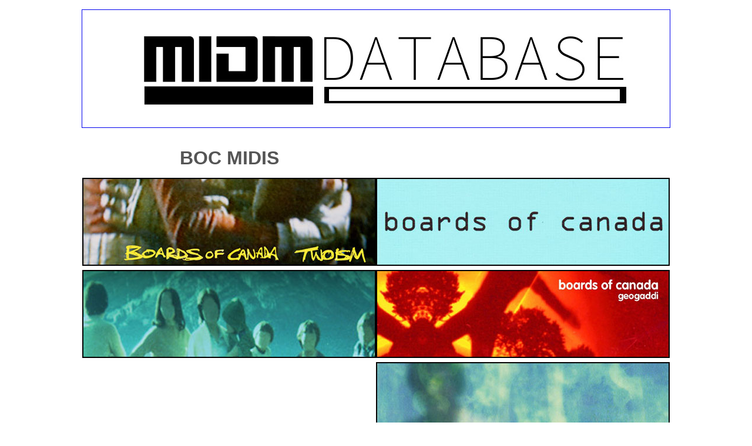

--- FILE ---
content_type: text/html
request_url: http://midm-database.co.uk/BOC.html
body_size: 1807
content:
<!DOCTYPE html>
<!-- Template by quackit.com -->
<html>
<head>
	<meta http-equiv="Content-Type" content="text/html; charset=UTF-8">
	<title>MIDM Databse</title>
	<style type="text/css">

		/* Layout */
		body {
			min-width: 630px;
		}

		#container {
			padding-left: 200px;
			padding-right: 190px;
		}
		
		#container .column {
			position: relative;
			float: left;
		}
		
		#center {
			padding: 10px 20px;
			width: 100%;
		}
		
		#left {
			width: 180px;
			padding: 0 10px;
			right: 240px;
			margin-left: -100%;
		}
		
		#right {
			width: 130px;
			padding: 0 10px;
			margin-right: -100%;
		}
		
		#footer {
			clear: both;
		}
		
		/* IE hack */
		* html #left {
			left: 150px;
		}

		/* Make the columns the same height as each other */
		#container {
			overflow: hidden;
		}

		#container .column {
			padding-bottom: 1001em;
			margin-bottom: -1000em;
		}

		/* Fix for the footer */
		* html body {
			overflow: hidden;
		}
		
		* html #footer-wrapper {
			float: left;
			position: relative;
			width: 100%;
			padding-bottom: 10010px;
			margin-bottom: -10000px;
			background: #fff;
		}

		/* Aesthetics */
		body {
			margin: 0;
			padding: 0;
			font-family:Sans-serif;
			line-height: 1.5em;
		}
		
		p {
			color: #555;
		}

		nav ul {
			list-style-type: none;
			margin: 0;
			padding: 0;
		}
		
		nav ul a {
			color: darkgreen;
			text-decoration: none;
		}

		
		}

		#left {
			background: #58ACFA;
		}
		
		#right {
			background: #58ACFA;
		}

		#center {
			background: #fff;
		}

		#container .column {
			padding-top: 1em;
		}
		
	</style>
	
	
</head>

<body>

	<p align="center"> <a href="index.html"><img border="1" src="graphics/title.jpg" width="1000" height="200"></a></p>
    <div align="center">
      <center>
      <table border="0" cellpadding="0" cellspacing="0" style="border-collapse: collapse" bordercolor="#111111" width="960" id="AutoNumber1">
        <tr>
          <td width="500"><b>

		<main id="center0" class="column">
        
        <article>
          <p align="middle"
          <p><font size="6">BOC MIDIS</font></p>
        </article>
		</main></p></b></td>
          
        </tr>
        <tr>
          
        </tr>
        <tr>
          <td width="500">

		<main id="center1" class="column">
        
        <article>
          <a href="twoism.html"><img border="0" src="graphics/twoism.jpg" width="500" height="150"></a>
         </article>
         </main></td>
          <td width="460"><a href="hiscores.html"><img src="graphics/hiscores.jpg" alt="" width="500" height="150" border="0"></a></td>
        </tr>
        <tr>
          <td width="500"><a href="mhtrtc.html"><img src="graphics/mhtrtc.jpg" alt="" width="500" height="150" border="0"></a></td>
          
          <td width="460"><a href="geogaddi.html"><img src="graphics/geo.jpg" alt="" width="500" height="150" border="0"></a></td>
        </tr>
        <tr>
          
         	<td width="460"><a href=""><img src="" alt="" width="500" height="150" border="0"></a></td>
          
          <td><a href="headphase.html"><img src="graphics/headphase.jpg" alt="" width="500" height="150" border="0"></a></td>
          </tr>
         

          
          
          <tr>
          
        
        <tr>
        
          <td width="500">

		<nav id="left1" class="column">
		  <h3>&nbsp;</h3>
			<ul>
								
			</ul>
			

</footer>
			
	  </nav>

	      </td>
          <td><a href="mailto:slate@midm-database.co.uk"</a><img src="graphics/contact.jpg" alt="" width="500" height="150" border=
        </tr>
        <tr>
          <td colspan="2"><div align="center"><font size="2"> Site Designed by Slater Farmer | 
          MIDI supplied by Sebastian Björnfot and Slater Farmer</font></div></td>
        </tr>
      </table>
      </center>
    </div>
    <p>&nbsp;</p>
    <p>&nbsp;</p>

		<nav id="left0" class="column">
		  <p>&nbsp;</p>
			
	  </nav>

	  <p>&nbsp;</p> 

	<div id="footer-wrapper">
<footer id="footer">
</footer>
	</div>
    
    <!-- Start of StatCounter Code for Default Guide -->
<script type="text/javascript">
var sc_project=10709939; 
var sc_invisible=1; 
var sc_security="415fec0e"; 
var scJsHost = (("https:" == document.location.protocol) ?
"https://secure." : "http://www.");
document.write("<sc"+"ript type='text/javascript' src='" +
scJsHost+
"statcounter.com/counter/counter.js'></"+"script>");
</script>
<noscript><div class="statcounter"><a title="free hit
counters" href="http://statcounter.com/"
target="_blank"><img class="statcounter"
src="http://c.statcounter.com/10709939/0/415fec0e/1/"
alt="free hit counters"></a></div></noscript>
<!-- End of StatCounter Code for Default Guide -->



</body>

</html>